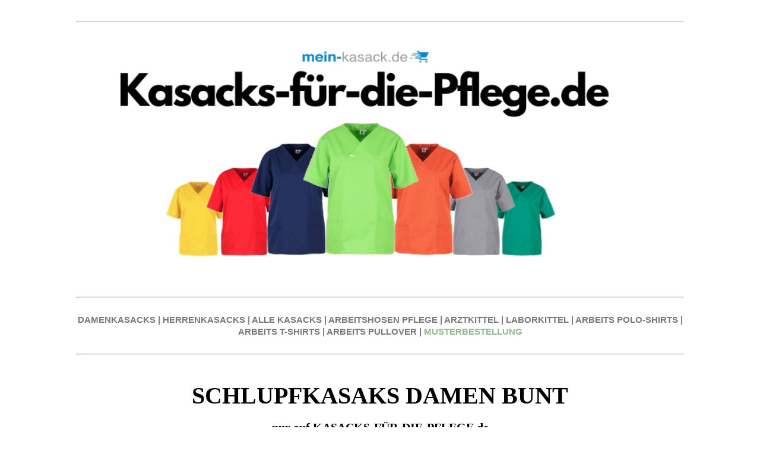

--- FILE ---
content_type: text/html; charset=UTF-8
request_url: https://www.kasacks-fuer-die-pflege.de/schlupfkasaks-damen-bunt
body_size: 13070
content:
<!DOCTYPE html><html dir="ltr" lang="de-de"> <head><meta name="msvalidate.01" content="C9417C60EAACF0A6DFD6CBE2D237C21B" /> <title>Ab 15,- Euro SCHLUPFKASAKS DAMEN BUNT | Jetzt hier klicken</title> <meta charset="UTF-8"> <meta name="viewport" content="width=device-width, initial-scale=1.0"> <meta name="description" content="SCHLUPFKASAKS DAMEN BUNT ab 15,- Euro - Kauf auf Rechnung - PAYPAL - In vielen Farben und Schnitten - XS - 5XL - Kauf auf Rechnung - Musterbestellung  - Jetzt bestellen!" /> <link rel="stylesheet" type="text/css" href="/_css/template_01.css">  <meta name="google-site-verification" content="" /> <script async src="https://www.googletagmanager.com/gtag/js?id=UA-119808198-14"></script> <script> window.dataLayer = window.dataLayer || []; function gtag(){dataLayer.push(arguments);} gtag("js", new Date()); gtag("config", "UA-119808198-14"); </script>  <link rel="icon" href="/_img/Favicon2.ico" type="image/x-icon"><link rel="shortcut icon" href="/_img/Favicon2.ico" type="image/x-icon"></head><body> <div class="page-wrap"> <br/><hr/><br/><span style="display: block; text-align: center;"> <img title="SCHLUPFKASAKS DAMEN BUNT - KASACKS-FÜR-DIE-PFLEGE.de" src="/_img/UPLOADS/kasacks-für-die-pflege.png" alt="SCHLUPFKASAKS DAMEN BUNT - KASACKS-FÜR-DIE-PFLEGE.de" style="width: 100%; height: 100%; object-fit: contain;"></span><div class="section-01"> <br/><hr/><br/><div style="text-align: center;"> <span style="font-family: helvetica neue, helvetica, arial, verdana, sans-serif;"> <span style="font-size: 15px;"> <strong> <a href="https://www.mein-kasack.de/205-kasacks-damen" target="_blank"> <span style="color: #7a7a7a;">DAMENKASACKS</span> </a> <span style="color: #7a7a7a;"> | </span> <a href="https://www.mein-kasack.de/5-kasacks-herren" target="_blank"> <span style="color: #7a7a7a;">HERRENKASACKS</span> </a> <span style="color: #7a7a7a;"> | </span> <a href="https://www.mein-kasack.de/3-alle-kasacks" target="_blank"> <span style="color: #7a7a7a;">ALLE KASACKS</span> </a> <span style="color: #7a7a7a;"> | </span> <a href="https://www.mein-kasack.de/12-arbeits-hosen" target="_blank"> <span style="color: #7a7a7a;">ARBEITSHOSEN PFLEGE</span> </a> <span style="color: #7a7a7a;"> | </span> <a href="https://www.mein-kasack.de/11-arztkittel" target="_blank"> <span style="color: #7a7a7a;">ARZTKITTEL</span> </a> <span style="color: #7a7a7a;"> | </span> <a href="https://www.mein-kasack.de/6190-laborkittel" target="_blank"> <span style="color: #7a7a7a;">LABORKITTEL</span> </a> <span style="color: #7a7a7a;"> | </span> <a href="https://www.mein-kasack.de/14-polo-shirts" target="_blank"> <span style="color: #7a7a7a;">ARBEITS POLO-SHIRTS</span> </a> <span style="color: #7a7a7a;"> | </span> <a href="https://www.mein-kasack.de/13-t-shirts" target="_blank"> <span style="color: #7a7a7a;">ARBEITS T-SHIRTS</span> </a> <span style="color: #7a7a7a;"> | </span> <a href="https://www.mein-kasack.de/49-sweatshirts" target="_blank"> <span style="color: #7a7a7a;">ARBEITS PULLOVER</span> </a> <span style="color: #7a7a7a;"> | </span> <a href="https://www.mein-kasack.de/content/29-musterbestellung" target="_blank"> <font color="#8FBC8F">MUSTERBESTELLUNG</font> </a> </strong> </span> </span></div><br/><hr/><br/><h1 style="text-align: center;"><span style="font-family: 'trebuchet ms', geneva; color: #000000;font-size: 40px;"><strong>SCHLUPFKASAKS DAMEN BUNT</strong></span></h1><p style="text-align: center;"><span style="font-family: 'trebuchet ms', geneva; color: #000000;font-size: 20px;"><strong>nur auf KASACKS-FÜR-DIE-PFLEGE.de</strong></span></p><h2 style="text-align: center;"><span style="font-size: 12pt;"><span style="font-family: helvetica; color: #0c8ed1;">Über 750 verschieden farbigen Kasacks für die <br />Altenpflege, Krankenhaus und alle medizinischen Berufe</span></span></h2><div style="text-align: center;"><span style="font-family: 'trebuchet ms', geneva; font-size: 12pt; color: #808080;"><br /><span style="color: #000000; font-family: helvetica;">Kauf auf Rechnung | Keine Größenzuschläge | Viele Artikel in Größen von XS bis 6XL | Schnelle Lieferung in 2-3 Tagen |</span><br /><span style="color: #000000; font-family: helvetica;"> Musterkauf mit kostenlosem Rückversand für die Anprobe der Team-Einkleidung</span><br /></span></div><br /><img src="/_img/UPLOADS/5STERNE.png" alt="BEWERTUNG DAMENKASACKS.de" width="30%" height="30%" class=" " style="display: block; margin-left: auto; margin-right: auto;" caption="false" /><div itemscope="" itemtype="http://schema.org/Organization" style="text-align: center;"><span style="font-size: 12pt;"><span itemprop="name" style="color: #000000; font-family: helvetica;"><br /></span></span><div itemprop="aggregateRating" itemscope="" itemtype="http://schema.org/AggregateRating" style="text-align: center;"><span style="font-size: 12pt; color: #808080; font-family: helvetica;"><span style="font-size: 12pt; color: #808080;"><span style="color: #000000;"><span itemprop="ratingValue">4.7</span> von <span itemprop="bestRating">5</span> Sternen basierend auf <span itemprop="ratingCount">2032</span> Bewertungen<br /></span><br /></span></span><hr /><br /><br /><div style="text-align: center;"><span style="text-decoration: underline; font-size: 24pt; color: #000000; font-family: helvetica;"> <strong>Unsere Topseller-Kasacks</strong> </span></div><div style="text-align: center;"><a href="https://www.mein-kasack.de/7100-kasack-2651" title="Basic Kasack 2651 - Industriewäsche geeignet - Exklusiv nur auf damenkasacks.de"> <br /><br /> <img src="/_img/UPLOADS/KASACKS MK EDITION.png" alt="Basic Kasack 2651 - Industriewäsche geeignet - Exklusiv nur auf damenkasacks.de" width="100%" height="100%" style="box-shadow: 10px 10px 5px rgba(0, 0, 0, 0.5); border: 1px solid black; border-width: 1px;" caption="false" /></a><br /><br /><hr /></div><br /><br /><h3 style="text-align: center;"><span style="font-size: 16pt;"><span style="font-family: helvetica; color: #0c8ed1;">Unsere Kategorieübersicht für SCHLUPFKASAKS DAMEN BUNT</span></span></h3><br /><br /><style> .t-02 { display: flex; flex-wrap: wrap; justify-content: center; } .t-02 .item { flex: 1 0 30%; /* each item takes up 30% of the row, adjust if needed */ box-sizing: border-box; padding: 10px; } .t-02 .img img { width: 100%; height: auto; }</style><div class="t-02"> <div class="item"> <div class="img"> <a href="https://www.mein-kasack.de/205-kasacks-damen" title="DAMENKASACKS - KASACK DAMEN - KASACK - KASACKS - kasacks-onlineshop.de"> <img src="/_img/UPLOADS/DAMEN KASACKS - BILD.png" loading="lazy" alt="DAMENKASACKS - KASACK DAMEN - KASACK - KASACKS - kasacks-onlineshop.de" caption="false" /> </a> </div> </div> <div class="item"> <div class="img"> <a href="https://www.mein-kasack.de/5-kasacks-herren" title="HERRENKASACKS - KASACK HERREN - kasacks-onlineshop.de"> <img src="/_img/UPLOADS/HERREN KASACKS - BILD.png" loading="lazy" alt="HERRENKASACKS - KASACK HERREN - kasacks-onlineshop.de" caption="false" /> </a> </div> </div> <div class="item"> <div class="img"> <a href="https://www.mein-kasack.de/2984-stretch-kasacks" title="STRETCH KASACK - STRETCH KASACKS - ACTIVE STRETCH KASACK - kasacks-onlineshop.de"> <img src="/_img/UPLOADS/STRETCH KASACKS - BILD.png" loading="lazy" alt="STRETCH-KASACK - STRETCH-KASACK-DAMEN - kasacks-onlineshop.de" caption="false" /> </a> </div> </div></div><br /><br /><div class="t-02"> <div class="item"> <div class="img"> <a href="https://www.mein-kasack.de/4072-tencel-kasacks" title="TENCEL KASACK - TENCEL KASACKS - DAMENKASACK TENCEL - kasacks-onlineshop.de"> <img src="/_img/UPLOADS/TENCEL KASACKS - BILD.png" loading="lazy" alt="TENCEL KASACK - TENCEL KASACKS - DAMENKASACK TENCEL - kasacks-onlineshop.de" caption="false" /> </a> </div> </div> <div class="item"> <div class="img"> <a href="https://www.mein-kasack.de/3545-op-kasacks" title="OP-KASACKS - kasacks-onlineshop.de"> <img src="/_img/UPLOADS/OP KASACKS - BILD.png" loading="lazy" alt="OP-KASACKS - kasacks-onlineshop.de" caption="false" /> </a> </div> </div> <div class="item"> <div class="img"> <a href="https://www.mein-kasack.de/7100-kasack-2651" title="BESTSELLER-KASACKS - kasacks-onlineshop.de"> <img src="/_img/UPLOADS/BESTSELLER KASACKS - BILD.png" loading="lazy" alt="BESTSELLER-KASACKS - kasacks-onlineshop.de" caption="false" /> </a> </div> </div></div><br /><br /><div class="t-02"> <div class="item"> <div class="img"> <a href="https://www.mein-kasack.de/13-t-shirts" title="T-SHIRTS - PFLEGE SHIRTS - ALTENPFLEGE SHIRTS - kasacks-onlineshop.de"> <img src="/_img/UPLOADS/T-SHIRTS - BILD.png" loading="lazy" alt="T-SHIRTS - PFLEGE SHIRTS - ALTENPFLEGE SHIRTS - kasacks-onlineshop.de" caption="false" /> </a> </div> </div> <div class="item"> <div class="img"> <a href="https://www.mein-kasack.de/14-polo-shirts" title="POLO-SHIRTS - PFLEGE SHIRTS - ALTENPFLEGE SHIRTS - kasacks-onlineshop.de"> <img src="/_img/UPLOADS/POLOSHIRTS - BILD.png" loading="lazy" alt="POLO-SHIRTS - PFLEGE SHIRTS - ALTENPFLEGE SHIRTS - kasacks-onlineshop.de" caption="false" /> </a> </div> </div> <div class="item"> <div class="img"> <a href="https://www.mein-kasack.de/49-sweatshirts" title="SWEATSHIRTS - PFLEGE SHIRTS - ALTENPFLEGE SHIRTS - kasacks-onlineshop.de"> <img src="/_img/UPLOADS/SWEATRSHIRTS - BILD.png" loading="lazy" alt="SWEATSHIRTS - PFLEGE SHIRTS - ALTENPFLEGE SHIRTS - kasacks-onlineshop.de" caption="false" /> </a> </div> </div></div><br /><br /><div class="t-02"> <div class="item"> <div class="img"> <a href="https://www.mein-kasack.de/39-jacken" title="JACKEN - PFLEGE JACKEN - ALTENPFLEGE JACKEN - kasacks-onlineshop.de"> <img src="/_img/UPLOADS/JACKEN - BILD.png" loading="lazy" alt="JACKEN - PFLEGE JACKEN - ALTENPFLEGE JACKEN - kasacks-onlineshop.de" caption="false" /> </a> </div> </div> <div class="item"> <div class="img"> <a href="https://www.mein-kasack.de/41-aermellose-kasacks" title="ÄRMELLOSE KASACKS - KASACKS OHNE ARM - kasacks-onlineshop.de"> <img src="/_img/UPLOADS/ÄRMELLOSE KASACK - BILD.png" loading="lazy" alt="ÄRMELLOSE KASACKS - KASACKS OHNE ARM - kasacks-onlineshop.de" caption="false" /> </a> </div> </div> <div class="item"> <div class="img"> <a href="https://www.mein-kasack.de/11-arztkittel-laborkittel" title="ARZTKITTEL - LABORKITTEL - kasacks-onlineshop.de"> <img src="/_img/UPLOADS/ARZTKITTEL - LABORKITTEL - BILD.png" loading="lazy" alt="ARZTKITTEL - LABORKITTEL - kasacks-onlineshop.de" caption="false" /> </a> </div> </div></div><h2 style="text-align: center;"><span style="font-family: 'trebuchet ms', geneva; font-size: 18pt;"><b>Weitere bleibte Kategorien von SCHLUPFKASAKS DAMEN BUNT zum SONDERPREIS</b></span></h2> <br/> <br /><a href="https://www.mein-kasack.de/7100-kasack-2651" title="BASIC KASACKS ab 15,-€ nur auf kasacks-onlineshop.de"> <img src="/_img/UPLOADS/BASIC KASACK - STREIFEN.png" loading="lazy" width="100%" height="100%" alt="BASIC KASACKS ab 15,-€ nur auf kasacks-onlineshop.de" caption="false" style="box-shadow: 10px 10px 5px rgba(0, 0, 0, 0.5); border: 1px solid black; border-width: 1px;" /> </a><br /><br /><a href="https://www.mein-kasack.de/4072-tencel-kasacks" title="EXKLUSIVE TENCEL-KASACKS 19,90€ nur auf kasacks-onlineshop.de"> <img src="/_img/UPLOADS/TENCEL KASACKS STREIFEN.png" loading="lazy" width="100%" height="100%" alt="EXKLUSIVE TENCEL-KASACKS 19,90€ nur auf kasacks-onlineshop.de" caption="false" style="box-shadow: 10px 10px 5px rgba(0, 0, 0, 0.5); border: 1px solid black; border-width: 1px;" /> </a><br /><br /><a href="https://www.mein-kasack.de/2984-stretch-kasacks" title="STRETCH-KASACKS - kasacks-onlineshop.de"> <img src="/_img/UPLOADS/STRETCH KASACKS - STREIFEN.png" loading="lazy" width="100%" height="100%" alt="STRETCH-KASACKS - kasacks-onlineshop.de" caption="false" style="box-shadow: 10px 10px 5px rgba(0, 0, 0, 0.5); border: 1px solid black; border-width: 1px;" /> </a><br /><br /><a href="https://www.mein-kasack.de/29-kasacks-von-exner" title="KASACKS von EXNER auf kasacks-onlineshop.de"> <img src="/_img/UPLOADS/EXNER KASACKS STREIFEN.png" loading="lazy" width="100%" height="100%" alt="KASACKS von EXNER auf kasacks-onlineshop.de" caption="false" style="box-shadow: 10px 10px 5px rgba(0, 0, 0, 0.5); border: 1px solid black; border-width: 1px;" /> </a><br /><br /><a href="https://www.mein-kasack.de/31-kasacks-von-leiber" title="LEIBER KASACKS auf kasacks-onlineshop.de"> <img src="/_img/UPLOADS/LEIBER KASACKS - STREIFEN.png" loading="lazy" width="100%" height="100%" alt="LEIBER KASACKS auf kasacks-onlineshop.de" caption="false" style="box-shadow: 10px 10px 5px rgba(0, 0, 0, 0.5); border: 1px solid black; border-width: 1px;" /> </a><br /><br /><a href="https://www.mein-kasack.de/7097-kasacks-von-karlowsky" title="KARLOWSKY KASACKS auf kasacks-onlineshop.de"> <img src="/_img/UPLOADS/KARLOWSKY KASACKS.png" loading="lazy" width="100%" height="100%" alt="KARLOWSKY KASACKS auf kasacks-onlineshop.de" caption="false" style="box-shadow: 10px 10px 5px rgba(0, 0, 0, 0.5); border: 1px solid black; border-width: 1px;" /> </a><br /><br /><a href="https://www.mein-kasack.de/10-schlupfkasacks" title="SCHLUPFKASACKS auf kasacks-onlineshop.de"> <img src="/_img/UPLOADS/SCHLUPFKASACKS - STREIFEN.png" loading="lazy" width="100%" height="100%" alt="SCHLUPFKASACKS auf kasacks-onlineshop.de" caption="false" style="box-shadow: 10px 10px 5px rgba(0, 0, 0, 0.5); border: 1px solid black; border-width: 1px;" /> </a><br /><br /><a href="https://www.mein-kasack.de/43-ueberwurfschuerzen" title="ÜBERWURFSCHÜRZEN auf kasacks-onlineshop.de"> <img src="/_img/UPLOADS/ÜBERWURFSCHÜRZEN - STREIFEN.png" loading="lazy" width="100%" height="100%" alt="ÜBERWURFSCHÜRZEN auf kasacks-onlineshop.de" caption="false" style="box-shadow: 10px 10px 5px rgba(0, 0, 0, 0.5); border: 1px solid black; border-width: 1px;" /> </a><br /><br /><a href="https://www.mein-kasack.de/12-schlupfhosen-hosen-pflege" title="SCHLUPFHOSEN auf kasacks-onlineshop.de"> <img src="/_img/UPLOADS/SCHLUPFHOSEN - STREIFEN.png" loading="lazy" width="100%" height="100%" alt="SCHLUPFHOSEN auf kasacks-onlineshop.de" caption="false" style="box-shadow: 10px 10px 5px rgba(0, 0, 0, 0.5); border: 1px solid black; border-width: 1px;" /> </a><br /><hr /><br /><h2 style="text-align: center;"><span style="font-family: 'trebuchet ms', geneva; font-size: 18pt;"><b>Weitere Kategorien von SCHLUPFKASAKS DAMEN BUNT zum SONDERPREIS</b></span></h2> <br/><div style="text-align: center;"> <span style="font-family: helvetica neue, helvetica, arial, verdana, sans-serif;"> <span style="font-size: 15px;"> <strong> <a href="https://www.mein-kasack.de/723-medizinische-berufskleidung" target="_blank"> <span style="color: #7a7a7a;">MEDIZINISCHE BERUFSKLEIDUNG</span> </a> <span style="color: #7a7a7a;"> | </span> <a href="https://www.mein-kasack.de/7212-op-kleidung-zum-sonderpreis" target="_blank"> <span style="color: #7a7a7a;">OP-KLEIDUNG</span> </a> <span style="color: #7a7a7a;"> | </span> <a href="https://www.mein-kasack.de/201-t-shirts-herren" target="_blank"> <span style="color: #7a7a7a;">ARBEITS-T-SHIRTS HERREN</span> </a> <span style="color: #7a7a7a;"> | </span> <a href="https://www.mein-kasack.de/20-damen-arztkittel" target="_blank"> <span style="color: #7a7a7a;">ARZTKITTEL DAMEN</span> </a> <span style="color: #7a7a7a;"> | </span> <a href="https://www.mein-kasack.de/201-t-shirts-herren" target="_blank"> <span style="color: #7a7a7a;">ARBEITSSHIRTS HERREN</span> </a> <span style="color: #7a7a7a;"> | </span> <a href="https://www.mein-kasack.de/21-herren-arztkittel" target="_blank"> <span style="color: #7a7a7a;">ARZTKITTEL HERREN</span> </a> <span style="color: #7a7a7a;"> | </span> <a href="https://www.mein-kasack.de/6197-laborkittel-damen-zum-sonderpreis" target="_blank"> <span style="color: #7a7a7a;">LABORKITTEL DAMEN</span> </a> <span style="color: #7a7a7a;"> | </span> <a href="https://www.mein-kasack.de/7167-medical-scrubs-zum-sonderpreis" target="_blank"> <span style="color: #7a7a7a;">MEDICAL SCRUBS</span> </a> <span style="color: #7a7a7a;"> | </span> <a href="https://www.mein-kasack.de/721-medizinische-bekleidung-zum-sonderpreis" target="_blank"> <span style="color: #7a7a7a;">MEDIZINISCHE BEKLEIDUNG</span> </a> <span style="color: #7a7a7a;"> | </span> <a href="https://www.mein-kasack.de/4457-arztkleidung-zum-sonderpreis" target="_blank"> <span style="color: #7a7a7a;">ÄRZTE KLEIDUNG</span> </a><span style="color: #7a7a7a;"> | </span> <a href="https://www.mein-kasack.de/205-kasacks-damen" target="_blank"> <span style="color: #7a7a7a;">DAMEN KASACKS PFLEGE</span> </a> <span style="color: #7a7a7a;"> | </span> <a href="https://www.mein-kasack.de/18-schlupfkasacks-damen" target="_blank"> <span style="color: #7a7a7a;">DAMEN SCHLUPFKASACKS</span> </a> <span style="color: #7a7a7a;"> | </span> <a href="https://www.mein-kasack.de/1064-arbeitskleidung-damen-pflege-zum-sonderpreis" target="_blank"> <span style="color: #7a7a7a;">ARBEITSKLEIDUNG DAMEN PFLEGE</span> </a> </strong> </span> </span></div><br/><hr/><br/><table border="0" style="width: 100%; border-collapse: collapse; background-color: #7a7a7a; margin-left: auto; margin-right: auto;" cellpadding="10"><tbody><tr><td style="width: 100%;"><h3 style="text-align: center;"><span style="font-size: 14pt; color: #ffffff; font-family: helvetica;">Ihre Vorteile von Kasacks-Onlineshop.de | Ihrem SCHLUPFKASAKS DAMEN BUNT-Onlineshop für die Altenpflege und Medizin</span></h3></td></tr></tbody></table><div style="display: flex; align-items: center;"> <img src="/_img/UPLOADS/MUSTERKAUF.png" alt="MUSTERKAUF - MEIN-KASACK.de" style="margin-right: 10px; width: 10%; height: auto;"> <h4 style="margin: 0; font-family: helvetica; color: #000000;">MUSTERKAUF MIT KOSTENLOSEM RÜCKVERSAND</h4></div><br /><br /><div style="text-align: left; margin: 0; padding: 0;"><span style="font-family: helvetica; text-align: left; color: #000000;">Auf Kasacks-Onlineshop.de haben Sie die Möglichkeit, alle SCHLUPFKASAKS DAMEN BUNT vorab als Muster zu bestellen. Dies gibt Ihnen und Ihren Mitarbeitern die Gelegenheit, die Produkte in Ruhe zu testen und sich eingehend anzuschauen. So können Sie die Einkleidung Ihrer Mitarbeiter stressfrei und ohne große Investitionen planen.</span></div><br /><br /><div style="text-align: left; margin: 0;"> <span style="font-family: helvetica; color: #000000;">Wie funktioniert eine Musterbestellung?</span></div><br /><div style="font-family: helvetica; color: #000000; text-align: left; margin: 0;"> 1. Musterartikel wie SCHLUPFKASAKS DAMEN BUNT, Schlupfjacken oder Hosen auf Kasacks-Onlineshop.de auswählen<br> 2. Musterartikel in der Größe und Farbe auswählen<br> 3. Musterartikel in den Warenkorb legen<br> 4. Zur Kasse gehen<br> 5. Im Nachrichtenfeld an uns einfach "Musterbestellung" eintragen<br> 6. Musterartikel wie gewünscht bezahlen (Paypal, Rechnung, Kreditkarte oder Überweisung)<br> 7. Musterartikel wird an Sie zeitnah versandt<br> 8. Sie können nun die Musterartikel von Ihren Mitarbeitern anprobieren lassen<br></div><br /><div style="text-align: left; margin: 0; padding: 0;"><span style="font-family: helvetica; color: #000000;">Wenn Ihnen der Musterartikel gefällt, können Sie ihn in der gewünschten Anzahl, Farbe und Größe bequem in unserem Onlineshop bestellen. Sollte der Artikel Ihren Erwartungen nicht entsprechen, informieren Sie uns einfach. Sie erhalten einen kostenlosen Retourschein, um das Muster kostenfrei zurückzusenden und andere Kasacks, Schlupfjacken oder Hosen zu bestellen. Selbstverständlich erstatten wir Ihnen die Kosten für die Musterbestellung.</span></div><br /><br /><div style="display: flex; align-items: center;"> <img src="/_img/UPLOADS/MENGENRABATT.png" alt="MENGENRABATT - MEIN-KASACK.de" style="margin-right: 10px; width: 10%; height: auto;"> <h4 style="margin: 0; font-family: helvetica; color: #000000;">MENGENRABATT SCHON AB 2 ARTIKEL</h4></div><br /><br /><div style="text-align: left; margin: 0; padding: 0;"><span style="font-family: helvetica; color: #000000;">Bei den meisten unserer Artikel im Shop profitieren Sie bereits ab einer Bestellung von nur 2 Artikeln von attraktiven Mengenrabatten. Dies gilt beispielsweise für SCHLUPFKASAKS DAMEN BUNT, Schlupfjacken oder Hosen. Unser Rabattsystem ist so gestaltet, dass Sie auch bei kleinen Bestellungen oder Nachbestellungen faire Preisvorteile erhalten. Dies ist besonders vorteilhaft, wenn Sie beispielsweise einen neuen Mitarbeiter einstellen oder einfach nur einige zusätzliche Kasacks oder Hosen benötigen. Dank dieser Regelung müssen Sie keine großen Mengen bestellen, um von den Mengenrabatten zu profitieren, und vermeiden so unnötige Lagerbestände. Auf diese Weise können Sie flexibel und kosteneffizient einkaufen, ohne sich Sorgen um überflüssige Artikel in Ihrem Lager machen zu müssen.</span></div><br /><br /><div style="display: flex; align-items: center;"> <img src="/_img/UPLOADS/KEINE GRÖSSENZUSCHLÄGE.png" alt="KEINE ZUSCHLÄGE - MEIN-KASACK.de" style="margin-right: 10px; width: 10%; height: auto;"> <h4 style="margin: 0; font-family: helvetica; color: #000000;">KEINE GRÖßENZUSCHLÄGE FÜR ÜBERGRÖßEN</h4></div><br /><br /><div style="text-align: left; margin: 0; padding: 0;"><span style="font-family: helvetica; color: #000000;">Sollten Sie einmal große Größen oder Übergrößen benötigen, müssen Sie in unserem Onlineshop keine zusätzlichen Kosten befürchten. Bei uns zahlen Sie für alle Artikel den gleichen Preis, unabhängig von der Größe. Während es in der Berufsbekleidungsbranche üblich ist, Zuschläge für größere Größen zu erheben, verzichten wir bewusst auf diese Praxis. Wir setzen auf einfache und transparente Preise, damit die Kalkulation für Ihre Mitarbeitereinkleidung unkompliziert bleibt. Dies spart Ihnen wertvolles Budget und ermöglicht es Ihnen, Ihr Geld für andere wichtige Ausgaben zu verwenden. So können Sie sicher sein, dass Ihre Mitarbeiter immer die passende Kleidung erhalten, ohne dass zusätzliche Kosten entstehen.</span></div><br /><br /><div style="display: flex; align-items: center;"> <img src="/_img/UPLOADS/BIS 5 XL.png" alt="BIS 5XL - MEIN-KASACK.de" style="margin-right: 10px; width: 10%; height: auto;"> <h4 style="margin: 0; font-family: helvetica; color: #000000;">KASACKS BIS 5XL UND GRÖßE 66</h4></div><br /><br /><div style="text-align: left; margin: 0; padding: 0;"><span style="font-family: helvetica; color: #000000;">Unsere SCHLUPFKASAKS DAMEN BUNT, Schlupfjacken und Hosen sind in einer breiten Palette von Größen erhältlich, von XS (32) bis zu 5XL (66) und darüber hinaus. Für T-Shirts, Poloshirts und Jacken bieten wir sogar Größen bis 6XL (68) an. Damit können Sie sicherstellen, dass alle Ihre Mitarbeiter, unabhängig von ihrer Körpergröße, in einheitlicher und professioneller Kleidung ausgestattet sind. Diese einheitliche Bekleidung trägt nicht nur zu einem konsistenten Erscheinungsbild Ihrer Einrichtung bei, sondern fördert auch den Teamgeist und das Zusammengehörigkeitsgefühl. Besonders vorteilhaft: Sie müssen für größere Größen keinen Aufpreis zahlen. Dies ermöglicht es Ihnen, Ihre gesamte Belegschaft kosteneffizient einzukleiden, ohne dass zusätzliche Kosten für Übergrößen anfallen.</span></div><br /><br /><div style="display: flex; align-items: center;"> <img src="/_img/UPLOADS/SCHNELLE LIEFERUNG.png" alt="SCHNELLE LIEFERUNG - MEIN-KASACK.de" style="margin-right: 10px; width: 10%; height: auto;"> <h4 style="margin: 0; font-family: helvetica; color: #000000;">SCHNELLE LIEFERUNG FÜR NEUE MITARBEITER</h4></div><br /><br /><div style="text-align: left; margin: 0; padding: 0;"><span style="font-family: helvetica; color: #000000;">Haben Sie neue Mitarbeiter eingestellt und benötigen schnellstmöglich Ihre bewährten Kasacks, Schlupfjacken oder Hosen, ohne viel Aufwand? Dann nutzen Sie unser komfortables Kundenkonto. Loggen Sie sich einfach mit Ihrer E-Mail-Adresse und Ihrem Passwort in unserem Login-Bereich ein, den Sie oben rechts auf der Startseite unter "Anmeldung" finden. Dort haben Sie sofort Zugriff auf all Ihre bisherigen Bestellungen und Daten. Legen Sie die gewünschten Artikel in der benötigten Stückzahl in den Warenkorb, wählen Sie Ihr bevorzugtes Bezahlsystem und schließen Sie die Bestellung ab. So einfach und schnell ist Ihre Bestellung fertig und wird umgehend an Sie versandt. Auf diese Weise können Sie sicherstellen, dass Ihre neuen Mitarbeiter sofort mit der benötigten Kleidung ausgestattet sind, ohne lange Wartezeiten und zusätzliche Umstände.</span></div><br /><br /><div style="display: flex; align-items: center;"> <img src="/_img/UPLOADS/KEIN MINDESTBESTELLWERT.png" alt="KEIN MINDESTBESTELLWERT - MEIN-KASACK.de" style="margin-right: 10px; width: 10%; height: auto;"> <h4 style="margin: 0; font-family: helvetica; color: #000000;">KEIN MINDESTBESTELLWERT VON SCHLUPFKASAKS DAMEN BUNT</h4></div><br /><br /><div style="text-align: left; margin: 0; padding: 0;"><span style="font-family: helvetica; color: #000000;">Auf Kasacks-Onlineshop.de können Sie problemlos einzelne SCHLUPFKASAKS DAMEN BUNT, Schlupfjacken, Hosen und viele weitere Artikel separat bestellen. Wir setzen keinen Mindestbestellwert oder Mindestumsatz voraus. Das bedeutet, dass Sie jederzeit schnell und unkompliziert genau den Artikel nachbestellen können, den Sie dringend benötigen, ohne warten zu müssen, bis Sie mehrere Artikel zusammen haben. Diese Flexibilität ermöglicht es Ihnen, Ihre Bestellungen ganz nach Ihrem aktuellen Bedarf zu gestalten und sorgt dafür, dass Ihre Mitarbeiter immer optimal ausgestattet sind.</span></div><br /><hr /><br /><h3 style="font-family: helvetica; color: #000000;">Kundenbewertungen unseres Onlineshops</h3><div style="font-family: helvetica; color: #000000;"> <p style="font-size: 16px;"><strong>Maria, Altenpflegerin:</strong></p> <p><span style="color: #ff9900; font-family: helvetica;">★★★★★</span></p> <p>Schnelle Lieferung und super Service! Die Bestellabwicklung war problemlos.</p></div><br /><div style="font-family: helvetica; color: #000000;"> <p style="font-size: 16px;"><strong>Thomas, Krankenpfleger:</strong></p> <p><span style="color: #ff9900; font-family: helvetica;">★★★★★</span></p> <p>Die Zahlung verlief reibungslos und die Produkte waren genau wie beschrieben.</p></div><br /><div style="font-family: helvetica; color: #000000;"> <p style="font-size: 16px;"><strong>Anna, Pflegeheimleiterin:</strong></p> <p><span style="color: #ff9900; font-family: helvetica;">★★★★★</span></p> <p>Exzellenter Kundenservice! Alle Fragen wurden schnell und freundlich beantwortet.</p></div><br /><div style="font-family: helvetica; color: #000000;"> <p style="font-size: 16px;"><strong>Lena, Sozialstation:</strong></p> <p><span style="color: #ff9900; font-family: helvetica;">★★★★★</span></p> <p>Problemlose Bestellung und schnelle Lieferung. Sehr zufrieden mit dem Einkauf.</p></div><br /><div style="font-family: helvetica; color: #000000;"> <p style="font-size: 16px;"><strong>Jonas, Pflegedienstleiter:</strong></p> <p><span style="color: #ff9900; font-family: helvetica;">★★★★★</span></p> <p>Großartiger Shop! Die Lieferung kam pünktlich und die Qualität ist top.</p></div><br /><div style="font-family: helvetica; color: #000000;"> <p style="font-size: 16px;"><strong>Sophie, Krankenpflegerin:</strong></p> <p><span style="color: #ff9900; font-family: helvetica;">★★★★★</span></p> <p>Sehr benutzerfreundliche Webseite und schneller Versand. Absolut empfehlenswert!</p></div><br /><div style="font-family: helvetica; color: #000000;"> <p style="font-size: 16px;"><strong>Max, Altenpfleger:</strong></p> <p><span style="color: #ff9900; font-family: helvetica;">★★★★★</span></p> <p>Die Produkte sind hochwertig und der Versand war extrem schnell. Perfekt!</p></div><br /><div style="font-family: helvetica; color: #000000;"> <p style="font-size: 16px;"><strong>Klara, Pflegeassistentin:</strong></p> <p><span style="color: #ff9900; font-family: helvetica;">★★★★★</span></p> <p>Einfacher Bestellvorgang und die Ware kam schneller als erwartet. Sehr zufrieden!</p></div><br /><div style="font-family: helvetica; color: #000000;"> <p style="font-size: 16px;"><strong>Peter, Krankenpfleger:</strong></p> <p><span style="color: #ff9900; font-family: helvetica;">★★★★★</span></p> <p>Tolle Kommunikation mit dem Kundenservice. Ich werde definitiv wieder bestellen.</p></div><br /><div style="font-family: helvetica; color: #000000;"> <p style="font-size: 16px;"><strong>Emily, Pflegerin:</strong></p> <p><span style="color: #ff9900; font-family: helvetica;">★★★★★</span></p> <p>Alles bestens! Von der Bestellung bis zur Lieferung lief alles reibungslos.</p></div><br /><hr /><br /><div style="text-align: left;"><h3>SCHLUPFKASAKS DAMEN BUNT</h3><p>Die Bedeutung von Kasacks in der Pflegebranche kann nicht hoch genug eingeschätzt werden. Kasacks sind ein unverzichtbarer Bestandteil der Arbeitskleidung für Pflegekräfte in Krankenhäusern, Pflegeheimen und anderen Gesundheitseinrichtungen. Sie bieten nicht nur Komfort und Funktionalität, sondern auch eine professionelle Erscheinung, die Vertrauen und Sicherheit vermittelt.</p><p>In der Pflegebranche sind die Anforderungen an Arbeitskleidung besonders hoch. Pflegekräfte müssen oft lange Stunden arbeiten, sich viel bewegen und sind dabei verschiedensten physischen und psychischen Belastungen ausgesetzt. SCHLUPFKASAKS DAMEN BUNT bieten die nötige Bewegungsfreiheit und den Komfort, den Pflegekräfte benötigen, um ihre Aufgaben effizient und sicher zu erledigen. Die richtige Pflegebekleidung kann einen erheblichen Einfluss auf das Wohlbefinden und die Leistungsfähigkeit des Personals haben.</p><h4>Warum SCHLUPFKASAKS DAMEN BUNT unerlässlich sind</h4><p>Einer der Hauptgründe, warum SCHLUPFKASAKS DAMEN BUNT so wichtig sind, liegt in den Hygienestandards der Pflegebranche. In Krankenhäusern und Pflegeeinrichtungen ist es von größter Bedeutung, dass die Arbeitskleidung regelmäßig gewechselt und gereinigt wird, um die Verbreitung von Keimen und Infektionen zu verhindern. Kasacks sind so konzipiert, dass sie leicht zu reinigen und zu desinfizieren sind, was sie zur idealen Wahl für den täglichen Gebrauch macht.</p><p>Zudem bieten SCHLUPFKASAKS DAMEN BUNT praktische Vorteile. Sie sind oft mit mehreren Taschen ausgestattet, in denen Pflegekräfte wichtige Utensilien wie Stethoskope, Kugelschreiber oder Notizblöcke griffbereit aufbewahren können. Diese Funktionalität ist besonders wichtig in hektischen Arbeitsumgebungen, in denen jede Sekunde zählt.</p><p>Ein weiterer wichtiger Aspekt ist die Einheitlichkeit und das professionelle Erscheinungsbild, das durch das Tragen von SCHLUPFKASAKS DAMEN BUNT erreicht wird. Einheitliche Arbeitskleidung schafft nicht nur ein Gefühl der Zusammengehörigkeit unter den Mitarbeitern, sondern vermittelt auch den Patienten und deren Angehörigen ein Gefühl von Professionalität und Vertrauen. In einer Branche, in der der erste Eindruck oft entscheidend ist, tragen Kasacks wesentlich dazu bei, das Vertrauen der Patienten zu gewinnen.</p><h4>Materialien und Komfort von SCHLUPFKASAKS DAMEN BUNT</h4><p>Die Materialien, aus denen SCHLUPFKASAKS DAMEN BUNT hergestellt werden, spielen eine entscheidende Rolle für deren Komfort und Funktionalität. Häufig verwendete Materialien sind Baumwolle, Polyester und Mischgewebe. Baumwolle ist bekannt für ihre Weichheit und Atmungsaktivität, während Polyester für seine Langlebigkeit und Pflegeleichtigkeit geschätzt wird. Mischgewebe kombinieren die Vorteile beider Materialien und bieten so eine optimale Balance zwischen Komfort und Haltbarkeit.</p><p>Neben der Materialwahl ist auch die Passform der SCHLUPFKASAKS DAMEN BUNT von großer Bedeutung. Eine gute Passform sorgt dafür, dass sich die Pflegekräfte den ganzen Tag über wohlfühlen und ungehindert bewegen können. Elastische Einsätze und verstellbare Bündchen können zusätzlich zur individuellen Anpassung beitragen und so den Tragekomfort weiter erhöhen.</p><h4>Die Rolle von SCHLUPFKASAKS DAMEN BUNT im Alltag</h4><p>Im Alltag der Pflegekräfte sind SCHLUPFKASAKS DAMEN BUNT ein unverzichtbares Kleidungsstück. Sie müssen nicht nur bequem und funktional sein, sondern auch den Anforderungen des Arbeitsalltags gerecht werden. Pflegekräfte sind oft in Situationen, in denen schnelles Handeln erforderlich ist, und die Kleidung darf dabei nicht hinderlich sein. SCHLUPFKASAKS DAMEN BUNT bieten die notwendige Bewegungsfreiheit und sind gleichzeitig robust genug, um den täglichen Belastungen standzuhalten.</p><p>Ein weiterer Vorteil von SCHLUPFKASAKS DAMEN BUNT ist die Möglichkeit der Personalisierung. Viele Anbieter bieten die Möglichkeit, Kasacks mit dem Namen der Einrichtung oder dem Namen des Mitarbeiters zu bedrucken oder zu besticken. Dies fördert nicht nur das Gemeinschaftsgefühl innerhalb des Teams, sondern erleichtert auch die Identifikation der Mitarbeiter für Patienten und Kollegen.</p><p>Insgesamt sind SCHLUPFKASAKS DAMEN BUNT ein wesentlicher Bestandteil der Arbeitskleidung in der Pflegebranche. Sie vereinen Komfort, Funktionalität und Professionalität in einem Kleidungsstück und tragen so wesentlich zur Effizienz und Zufriedenheit der Pflegekräfte bei. Durch die Wahl der richtigen Kasacks können Pflegeeinrichtungen nicht nur die Arbeitsbedingungen ihrer Mitarbeiter verbessern, sondern auch einen positiven Eindruck bei den Patienten hinterlassen. Die Investition in hochwertige SCHLUPFKASAKS DAMEN BUNT zahlt sich somit auf vielfältige Weise aus.</p><br /><hr /><br /><h3>SCHLUPFKASAKS DAMEN BUNT</h3><p>Die Anforderungen an Pflegebekleidung sind in der Pflegebranche besonders hoch, da sie den vielfältigen Herausforderungen und Bedürfnissen des Arbeitsalltags gerecht werden müssen. SCHLUPFKASAKS DAMEN BUNT müssen nicht nur hygienischen und sicherheitstechnischen Standards entsprechen, sondern auch ergonomische Aspekte berücksichtigen und aus hautfreundlichen Materialien bestehen.</p><h4>Hygienestandards und Sicherheitsanforderungen in Pflegeeinrichtungen</h4><p>In Pflegeeinrichtungen spielen Hygienestandards eine zentrale Rolle. SCHLUPFKASAKS DAMEN BUNT müssen so gestaltet sein, dass sie einfach und effektiv gereinigt werden können. Die Materialien müssen resistent gegen häufiges Waschen bei hohen Temperaturen und gegen Desinfektionsmittel sein, um sicherzustellen, dass alle Krankheitserreger zuverlässig entfernt werden. Dies ist besonders wichtig in Krankenhäusern und Pflegeheimen, wo das Risiko von Infektionen hoch ist. Kasacks, die diesen Anforderungen nicht gerecht werden, können zur Verbreitung von Keimen beitragen und das Wohl von Patienten und Personal gefährden.</p><p>Sicherheitsanforderungen sind ebenfalls ein wichtiger Aspekt bei der Auswahl von SCHLUPFKASAKS DAMEN BUNT. Dazu gehören Merkmale wie antistatische Eigenschaften, um elektrische Entladungen zu vermeiden, und Flammschutzmittel, um die Kleidung im Falle eines Feuers sicherer zu machen. Zudem sollten Kasacks keine losen Teile oder Accessoires haben, die sich verfangen oder eine Verletzungsgefahr darstellen könnten.</p><h4>Ergonomische Aspekte und Bewegungsfreiheit</h4><p>Der Arbeitsalltag von Pflegekräften ist oft körperlich anstrengend und erfordert viel Bewegung. Daher ist es wichtig, dass SCHLUPFKASAKS DAMEN BUNT ergonomisch gestaltet sind und eine maximale Bewegungsfreiheit bieten. Dies wird durch einen gut durchdachten Schnitt und flexible Materialien erreicht, die sich den Bewegungen des Körpers anpassen. Ergonomisch gestaltete Kasacks reduzieren die Belastung der Muskeln und Gelenke und helfen dabei, Ermüdung und Verletzungen vorzubeugen.</p><p>Ein weiteres ergonomisches Merkmal von SCHLUPFKASAKS DAMEN BUNT ist die Positionierung und Größe der Taschen. Taschen müssen so platziert sein, dass sie leicht zugänglich sind, ohne die Bewegungsfreiheit zu beeinträchtigen. Dies ermöglicht Pflegekräften, wichtige Utensilien wie Stethoskope, Scheren und Notizblöcke jederzeit griffbereit zu haben. Die richtige Anordnung der Taschen kann die Effizienz und Effektivität der Pflegekräfte erheblich verbessern.</p><h4>Materialqualität und Hautfreundlichkeit</h4><p>Die Materialqualität ist ein weiterer entscheidender Faktor bei der Auswahl von SCHLUPFKASAKS DAMEN BUNT. Pflegekräfte tragen ihre Arbeitskleidung oft viele Stunden am Tag, weshalb es wichtig ist, dass die Materialien langlebig und angenehm zu tragen sind. Baumwolle, Polyester und Mischgewebe sind häufig verwendete Materialien, da sie jeweils spezifische Vorteile bieten. Baumwolle ist weich und atmungsaktiv, Polyester ist robust und pflegeleicht, und Mischgewebe kombinieren die Vorteile beider Materialien.</p><p>Ein weiterer wichtiger Aspekt der Materialqualität ist die Hautfreundlichkeit. SCHLUPFKASAKS DAMEN BUNT müssen hypoallergen sein und dürfen keine irritierenden Chemikalien enthalten, die Hautreaktionen verursachen könnten. Pflegekräfte haben oft direkten Hautkontakt mit ihren Kasacks, weshalb die Stoffe weich und angenehm auf der Haut sein müssen. Atmungsaktive Materialien helfen dabei, Feuchtigkeit abzuleiten und ein angenehmes Tragegefühl zu gewährleisten, auch bei langen Arbeitsschichten.</p><p>Die Hautfreundlichkeit der Materialien trägt wesentlich zum Wohlbefinden der Pflegekräfte bei und kann Hautreizungen und Allergien vorbeugen. Dies ist besonders wichtig, da Pflegekräfte aufgrund der Natur ihrer Arbeit häufig ihre Kasacks wechseln und waschen müssen. Materialien, die nach vielen Waschzyklen weich und komfortabel bleiben, sind daher besonders wertvoll.</p><p>Zusammenfassend lässt sich sagen, dass die Anforderungen an SCHLUPFKASAKS DAMEN BUNT vielfältig und anspruchsvoll sind. Hygienestandards und Sicherheitsanforderungen, ergonomische Aspekte und Bewegungsfreiheit sowie Materialqualität und Hautfreundlichkeit sind die Schlüsselfaktoren, die bei der Auswahl der richtigen Pflegebekleidung berücksichtigt werden müssen. Hochwertige Kasacks tragen nicht nur zur Gesundheit und Sicherheit der Pflegekräfte bei, sondern auch zu deren Wohlbefinden und Effizienz im Arbeitsalltag. Die Investition in hochwertige SCHLUPFKASAKS DAMEN BUNT ist daher sowohl für die Pflegekräfte als auch für die Pflegeeinrichtungen von großem Nutzen.</p><br /><hr /><br /><h3>SCHLUPFKASAKS DAMEN BUNT</h3><p>Die Auswahl an SCHLUPFKASAKS DAMEN BUNT ist vielfältig und bietet zahlreiche Modelle und Schnitte, die den unterschiedlichen Anforderungen und Präferenzen der Pflegekräfte gerecht werden. Von Kasacks mit oder ohne Taschen bis hin zu solchen mit Knöpfen oder Reißverschlüssen – die Varianten sind zahlreich und bieten für jede Situation die passende Lösung. Darüber hinaus gibt es spezielle Kasacks, die auf die Bedürfnisse verschiedener Pflegeberufe wie Altenpflege, Krankenpflege und Kinderpflege zugeschnitten sind.</p><h4>Übersicht über verschiedene Modelle und Schnitte</h4><p>SCHLUPFKASAKS DAMEN BUNT sind in verschiedenen Modellen und Schnitten erhältlich, um den unterschiedlichen Bedürfnissen der Pflegekräfte gerecht zu werden. Ein klassisches Modell ist der Kasack mit mehreren Taschen, der ausreichend Platz für wichtige Utensilien wie Stethoskope, Scheren und Notizblöcke bietet. Taschen sind ein wesentliches Merkmal, da sie die Effizienz der Pflegekräfte erhöhen, indem sie den schnellen Zugriff auf benötigte Werkzeuge ermöglichen.</p><p>Neben den Taschen sind auch die Verschlussarten ein wichtiges Kriterium. SCHLUPFKASAKS DAMEN BUNT können entweder mit Knöpfen oder mit Reißverschlüssen ausgestattet sein. Modelle mit Knöpfen bieten eine traditionelle Optik und können bei Bedarf leicht geöffnet werden, um für Belüftung zu sorgen. Reißverschluss-Kasacks hingegen sind praktisch und schnell anzuziehen, was besonders in stressigen Situationen von Vorteil sein kann. Beide Varianten haben ihre Vorzüge und die Wahl hängt oft von den persönlichen Vorlieben der Pflegekräfte ab.</p><p>Ein weiterer Aspekt, der bei der Auswahl von SCHLUPFKASAKS DAMEN BUNT berücksichtigt werden sollte, ist der Schnitt. Es gibt sowohl taillierte Modelle, die eine körperbetonte Passform bieten, als auch gerade Schnitte, die mehr Bewegungsfreiheit ermöglichen. Taillierte Kasacks sind besonders bei weiblichen Pflegekräften beliebt, da sie eine elegante Silhouette schaffen. Gerade Schnitte sind hingegen universell einsetzbar und bieten einen hohen Tragekomfort für alle Pflegekräfte.</p><h4>Spezielle Kasacks für verschiedene Pflegeberufe</h4><p>Die Anforderungen an die Arbeitskleidung können je nach Pflegeberuf stark variieren. Deshalb gibt es spezielle SCHLUPFKASAKS DAMEN BUNT, die auf die Bedürfnisse der verschiedenen Fachbereiche zugeschnitten sind. In der Altenpflege, zum Beispiel, sind Kasacks gefragt, die besonders robust und pflegeleicht sind, da sie häufigen Waschzyklen standhalten müssen. Diese Kasacks sind oft aus widerstandsfähigen Materialien gefertigt, die auch nach vielen Wäschen ihre Form und Farbe behalten.</p><p>In der Krankenpflege hingegen wird besonderer Wert auf Hygienestandards gelegt. Hier sind SCHLUPFKASAKS DAMEN BUNT gefragt, die leicht zu desinfizieren sind und über antimikrobielle Eigenschaften verfügen. Diese Modelle tragen dazu bei, das Infektionsrisiko zu minimieren und die Sicherheit sowohl der Patienten als auch der Pflegekräfte zu erhöhen. Zudem sind sie oft in hellen Farben erhältlich, die sofort sichtbare Verschmutzungen anzeigen und somit zur Hygiene beitragen.</p><p>Für die Kinderpflege gibt es ebenfalls spezialisierte SCHLUPFKASAKS DAMEN BUNT. Diese Kasacks sind oft in fröhlichen Farben und mit kindgerechten Motiven gestaltet, um eine positive und beruhigende Atmosphäre zu schaffen. Sie sind aus weichen, hautfreundlichen Materialien gefertigt, die besonders schonend zur empfindlichen Haut der Kinder sind. Außerdem bieten sie eine hohe Bewegungsfreiheit, die es den Pflegekräften ermöglicht, sich problemlos mit den Kindern zu beschäftigen und sie zu betreuen.</p><h4>Vorteile der verschiedenen Modelle und Schnitte</h4><p>Die Vielfalt der SCHLUPFKASAKS DAMEN BUNT ermöglicht es, für jede Pflegekraft und jeden Arbeitsbereich das passende Modell zu finden. Die verschiedenen Taschenkonfigurationen, Verschlussarten und Schnitte bieten eine maßgeschneiderte Lösung für die individuellen Anforderungen und Vorlieben. Durch die Wahl des richtigen Kasacks kann der Arbeitsalltag der Pflegekräfte erheblich erleichtert werden, was zu einer höheren Zufriedenheit und Effizienz beiträgt.</p><p>Hochwertige SCHLUPFKASAKS DAMEN BUNT zeichnen sich durch ihre Langlebigkeit und Pflegeleichtigkeit aus. Sie behalten auch nach zahlreichen Wäschen ihre Form und Farbe und bieten somit eine langfristige Investition. Die Materialien sind oft atmungsaktiv und feuchtigkeitsregulierend, was den Tragekomfort zusätzlich erhöht und das Wohlbefinden der Pflegekräfte fördert.</p><p>Zusammenfassend lässt sich sagen, dass die Wahl des richtigen SCHLUPFKASAKS DAMEN BUNT eine wesentliche Rolle im Arbeitsalltag der Pflegekräfte spielt. Durch die Berücksichtigung der verschiedenen Modelle, Schnitte und speziellen Anforderungen der einzelnen Pflegeberufe kann die Arbeitskleidung optimal auf die Bedürfnisse der Pflegekräfte abgestimmt werden. Dies trägt nicht nur zur Effizienz und Sicherheit im Arbeitsalltag bei, sondern auch zur allgemeinen Zufriedenheit und zum Wohlbefinden der Pflegekräfte.</p><br /><hr /><br /><h3>SCHLUPFKASAKS DAMEN BUNT</h3><p>Die Wahl des richtigen Materials für SCHLUPFKASAKS DAMEN BUNT ist entscheidend, um den Komfort, die Funktionalität und die Langlebigkeit der Kleidung zu gewährleisten. Pflegekräfte verbringen oft lange Stunden in ihren Kasacks, weshalb die Materialeigenschaften einen erheblichen Einfluss auf ihr Wohlbefinden haben. In diesem Abschnitt werden die Vor- und Nachteile von Baumwolle und Polyester, die Vorteile von Mischgeweben sowie die Bedeutung atmungsaktiver und feuchtigkeitsregulierender Stoffe beleuchtet.</p><h4>Baumwolle vs. Polyester: Vor- und Nachteile</h4><p>Baumwolle ist ein natürliches Material, das in der Herstellung von SCHLUPFKASAKS DAMEN BUNT häufig verwendet wird. Einer der größten Vorteile von Baumwolle ist ihre Weichheit und Atmungsaktivität. Baumwollkasacks sind angenehm zu tragen und ermöglichen eine gute Luftzirkulation, was besonders in warmen Umgebungen oder bei anstrengender Arbeit von Vorteil ist. Zudem ist Baumwolle hypoallergen, was bedeutet, dass sie selten Hautreizungen oder Allergien verursacht. Ein weiterer Vorteil von Baumwolle ist ihre hohe Saugfähigkeit, die dafür sorgt, dass Schweiß gut aufgenommen wird.</p><p>Auf der anderen Seite hat Baumwolle auch einige Nachteile. Ein wesentlicher Nachteil ist, dass Baumwollkasacks bei häufigem Waschen und bei hohen Temperaturen schneller verschleißen können. Sie neigen dazu, ihre Form zu verlieren und zu schrumpfen, wenn sie nicht richtig gepflegt werden. Zudem trocknet Baumwolle langsamer als synthetische Materialien, was in einem schnellen Arbeitsumfeld unpraktisch sein kann.</p><p>Polyester ist ein synthetisches Material, das ebenfalls häufig für SCHLUPFKASAKS DAMEN BUNT verwendet wird. Einer der größten Vorteile von Polyester ist seine Langlebigkeit und Widerstandsfähigkeit. Polyesterkasacks behalten auch nach zahlreichen Waschgängen ihre Form und Farbe. Sie sind weniger anfällig für Schrumpfen und Faltenbildung, was sie zu einer pflegeleichten Option macht. Polyester trocknet zudem schneller als Baumwolle, was in einem hektischen Arbeitsumfeld von Vorteil sein kann.</p><p>Der Nachteil von Polyester ist, dass es weniger atmungsaktiv ist als Baumwolle. Dies kann dazu führen, dass Pflegekräfte in Polyesterkasacks schneller ins Schwitzen geraten, was unangenehm sein kann. Zudem kann Polyester bei empfindlicher Haut zu Irritationen führen, da es nicht so weich und hautfreundlich ist wie Baumwolle.</p><h4>Mischgewebe: Warum sie oft bevorzugt werden</h4><p>Mischgewebe kombinieren die Vorteile von Baumwolle und Polyester und sind daher eine beliebte Wahl für SCHLUPFKASAKS DAMEN BUNT. Diese Gewebe bestehen aus einer Mischung von Baumwolle und Polyester in verschiedenen Anteilen, um die positiven Eigenschaften beider Materialien zu nutzen. Mischgewebe bieten die Atmungsaktivität und Weichheit von Baumwolle sowie die Langlebigkeit und Pflegeleichtigkeit von Polyester.</p><p>Ein wesentlicher Vorteil von Mischgeweben ist, dass sie weniger anfällig für Schrumpfen und Faltenbildung sind als reine Baumwolle, während sie gleichzeitig angenehmer zu tragen sind als reiner Polyester. Diese Kombination macht Mischgewebe ideal für die Anforderungen des Pflegealltags, da sie sowohl Komfort als auch Haltbarkeit bieten.</p><p>Mischgewebe sind zudem pflegeleicht und können bei hohen Temperaturen gewaschen werden, ohne ihre Form oder Farbe zu verlieren. Dies ist besonders wichtig für SCHLUPFKASAKS DAMEN BUNT, die regelmäßig gereinigt und desinfiziert werden müssen, um den hohen Hygienestandards in Pflegeeinrichtungen zu entsprechen.</p><h4>Atmungsaktive und feuchtigkeitsregulierende Stoffe</h4><p>Atmungsaktive und feuchtigkeitsregulierende Stoffe spielen eine wichtige Rolle bei der Auswahl von SCHLUPFKASAKS DAMEN BUNT. Diese Materialien sorgen dafür, dass die Haut der Pflegekräfte trocken und komfortabel bleibt, selbst während anstrengender Arbeitsschichten. Atmungsaktive Stoffe ermöglichen eine gute Luftzirkulation und verhindern so das Überhitzen des Körpers. Dies ist besonders in warmen Umgebungen oder bei intensiver körperlicher Arbeit von Vorteil.</p><p>Feuchtigkeitsregulierende Stoffe haben die Fähigkeit, Schweiß von der Haut wegzuleiten und schnell zu verdunsten. Dies trägt dazu bei, ein angenehmes Tragegefühl zu bewahren und Hautreizungen zu vermeiden. Materialien wie Mischgewebe mit speziellen Fasern, die Feuchtigkeit effektiv ableiten, sind besonders gut geeignet für SCHLUPFKASAKS DAMEN BUNT.</p><p>Zusammenfassend lässt sich sagen, dass die Wahl des richtigen Materials für SCHLUPFKASAKS DAMEN BUNT von entscheidender Bedeutung ist. Baumwolle und Polyester haben jeweils ihre Vor- und Nachteile, während Mischgewebe eine ausgezeichnete Balance zwischen Komfort und Haltbarkeit bieten. Atmungsaktive und feuchtigkeitsregulierende Stoffe tragen wesentlich zum Wohlbefinden der Pflegekräfte bei und sollten bei der Auswahl der Arbeitskleidung berücksichtigt werden. Durch die Wahl hochwertiger Materialien können Pflegeeinrichtungen sicherstellen, dass ihre Mitarbeiter effizient und komfortabel arbeiten können, was letztlich auch den Patienten zugutekommt.</p><br /><hr /><br /></div><div class="section-01"> <h3>Unsere Kontaktdaten</h3> <p> <img title="MEIN-KASACK.de LOGO" src="/_img/UPLOADS/MK - LOGO.png" alt="LOGO MEIN-KASACK.de" height="50%" width="50%" /> </p> <p>AfA / MEIN-KASACK.de</p> <p>Straße des Friedens 15</p> <p>14943 Luckenwalde</p> <p>Email</p> <p><a href="mailto:info@mein-kasack.de">info@mein-kasack.de</a></p> <p> <a title="Impressum" href="/impressum">Impressum</a> - <a title="Datenschutz" href="/datenschutz">Datenschutz</a><br /><a title="Sitemap 1" href="/sitemap_1">Sitemap 1 | </a> <a title="Sitemap 2" href="/sitemap_2">Sitemap 2 | </a><a title="Sitemap 3" href="/sitemap_3">Sitemap 3 | </a><a title="Sitemap 4" href="/sitemap_4">Sitemap 4 | </a><a title="Sitemap 5" href="/sitemap_5">Sitemap 5 | </a><a title="Sitemap 6" href="/sitemap_6">Sitemap 6 | </a><a title="Sitemap 7" href="/sitemap_7">Sitemap 7 | </a><a title="Sitemap 8" href="/sitemap_8">Sitemap 8 | </a><a title="Sitemap 9" href="/sitemap_9">Sitemap 9 | </a><a title="Sitemap 10" href="/sitemap_10">Sitemap 10 | </a><a title="Sitemap 11" href="/sitemap_11">Sitemap 11 | </a><a title="Sitemap 12" href="/sitemap_12">Sitemap 12 | </a><a title="Sitemap 13" href="/sitemap_13">Sitemap 13 | </a><a title="Sitemap 14" href="/sitemap_14">Sitemap 14 | </a><a title="Sitemap 15" href="/sitemap_15">Sitemap 15 | </a><a title="Sitemap 16" href="/sitemap_16">Sitemap 16 | </a><a title="Sitemap 17" href="/sitemap_17">Sitemap 17 | </a><a title="Sitemap 18" href="/sitemap_18">Sitemap 18 | </a><a title="Sitemap 19" href="/sitemap_19">Sitemap 19 | </a><a title="Sitemap 20" href="/sitemap_20">Sitemap 20 | </a><a title="Sitemap 21" href="/sitemap_21">Sitemap 21 | </a></p> </div> </div> <div class="page-footer" style="text-align: center"> <p>Design by Mein-Kasack.de</p> <p>weitere Projekte</p><a title="www.mein-kasack.de"href="https://www.mein-kasack.de/">MEIN-KASACK.de | </a><a title="www.kasack-kaufen.de"href="https://www.kasack-kaufen.de/">KASACK KAUFEN | </a><a title="www.damen-kasack.de"href="https://www.damen-kasack.de/">DAMEN-KASACK | </a><a title="www.damenkasacks.de"href="https://www.damenkasacks.de">DAMENKASACKS | </a><a title="www.kasacks-fuer-die-pflege.de<"href="https://www.kasacks-fuer-die-pflege.de/">KASACKS FÜR DIE PFLEGE | </a><a title="www.kasacks-onlineshop.de"href="https://www.kasacks-onlineshop.de/">KASACKS ONLINESHOP | </a><a title="www.arzt-kittel.de"href="https://www.arzt-kittel.de/">ARZT-KITTEL | </a><a title="www.labor-kittel.de" href="https://www.labor-kittel.de/">LABORKITTEL | </a><a title="www.berufsbekleidung-altenheim.de"href="https://www.berufsbekleidung-altenheim.de/">BERUFSBEKLEIDUNG ALTENHEIM | </a><a title="www.berufsbekleidung-fuer-die-pflege.de.de"href="https://www.berufsbekleidung-fuer-die-pflege.de/">BERUFSBEKLEIDUNG FÜR DIE PFLEGE | </a><a title="www.berufsbekleidung-krankenhaus.de"href="https://www.berufsbekleidung-krankenhaus.de/">BERUFSBEKLEIDUNG KRANKENHAUS | </a><a title="www.berufsbekleidung-medizin-onlineshop.de"href="https://www.berufsbekleidung-medizin-onlineshop.de/">BERUFSBEKLEIDUNG MEDIZIN ONLINESHOP | </a><a title="www.pflegebekleidung-guenstig-kaufen.de"href="https://www.pflegebekleidung-guenstig-kaufen.de/">PFLEGEBEKLEIDUNG GÜNSTIG KAUFEN | </a><a title="www.pflegebekleidung-online-bestellen.de"href="https://www.pflegebekleidung-online-bestellen.de/">PFLEGEBEKLEIDUNG ONLINE BESTELLEN | </a><a title="www.arbeitskleidung-fuer-die-pflege.de"href="https://www.arbeitskleidung-fuer-die-pflege.de/">ARBEITSKLEIDUNG FÜR DIE PFLEGE | </a></body></html>